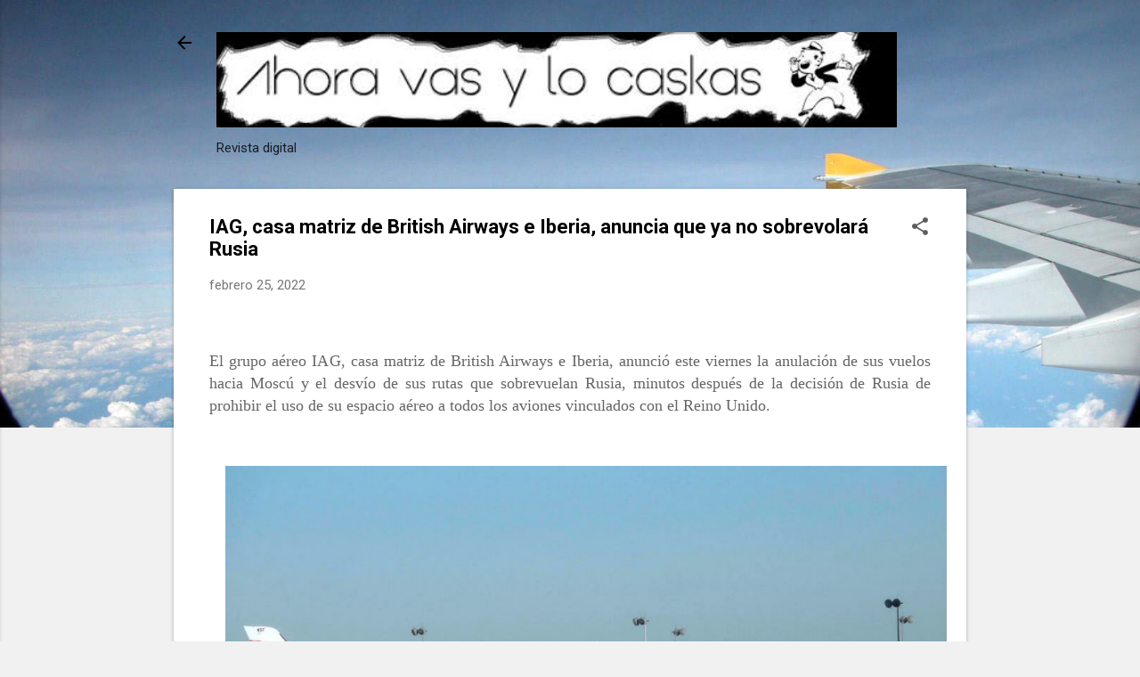

--- FILE ---
content_type: text/plain
request_url: https://www.google-analytics.com/j/collect?v=1&_v=j102&a=1714424349&t=pageview&_s=1&dl=https%3A%2F%2Fahoravasylocaskas.blogspot.com%2F2022%2F02%2Fiag-casa-matriz-de-british-airways-e.html&ul=en-us%40posix&dt=IAG%2C%20casa%20matriz%20de%20British%20Airways%20e%20Iberia%2C%20anuncia%20que%20ya%20no%20sobrevolar%C3%A1%20Rusia&sr=1280x720&vp=1280x720&_u=IEBAAEABAAAAACAAI~&jid=1234291768&gjid=422724205&cid=1393808286.1769669965&tid=UA-102071492-1&_gid=998861981.1769669965&_r=1&_slc=1&z=1583319087
body_size: -455
content:
2,cG-76DN3QTWL6